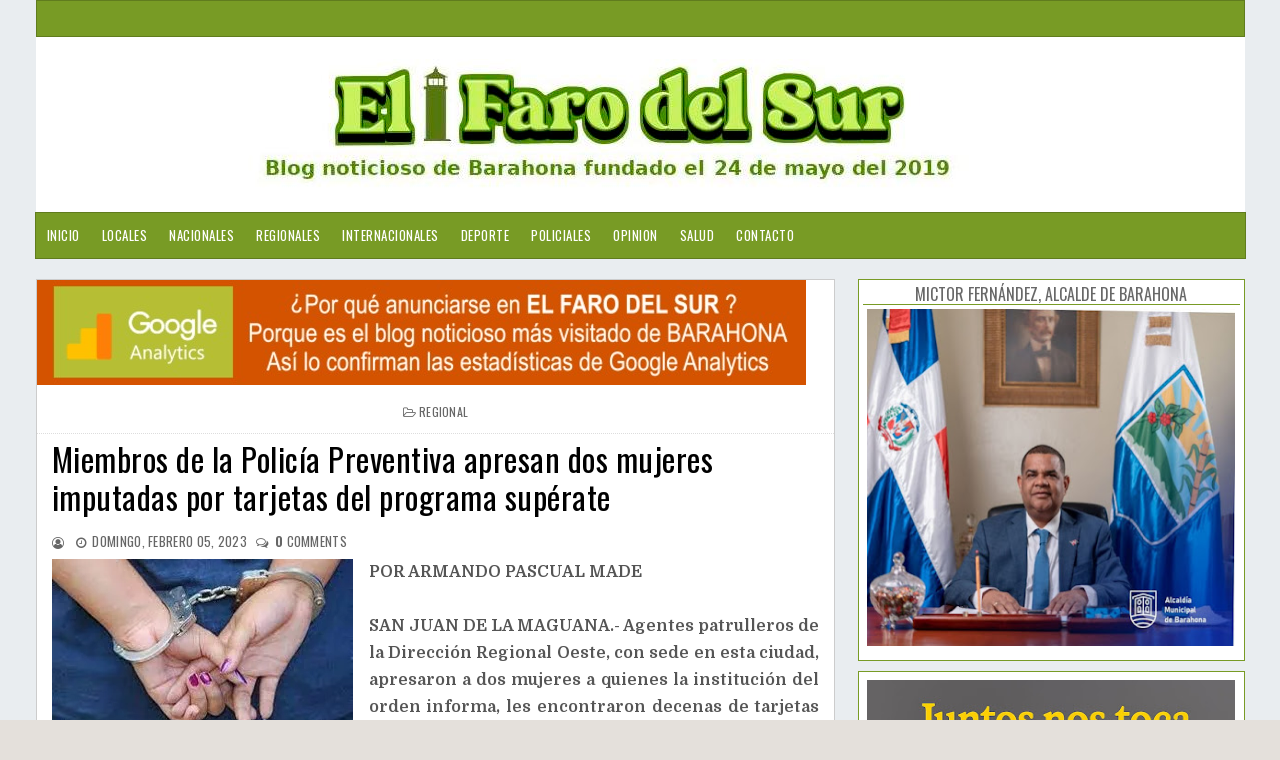

--- FILE ---
content_type: text/html; charset=UTF-8
request_url: https://www.elfarodelsur.com/2023/02/miembros-de-la-policia-preventiva.html
body_size: 19917
content:
<!DOCTYPE html>
<html class='v2' dir='ltr' xmlns='http://www.w3.org/1999/xhtml' xmlns:b='http://www.google.com/2005/gml/b' xmlns:data='http://www.google.com/2005/gml/data' xmlns:expr='http://www.google.com/2005/gml/expr'>
<head>
<link href='https://www.blogger.com/static/v1/widgets/4128112664-css_bundle_v2.css' rel='stylesheet' type='text/css'/>
<meta content='width=device-width, initial-scale=1, maximum-scale=1' name='viewport'/>
<link href='https://fonts.googleapis.com/css?family=Roboto' rel='stylesheet'/>
<script src='https://ajax.googleapis.com/ajax/libs/jquery/1.11.0/jquery.min.js' type='text/javascript'></script>
<link href='https://maxcdn.bootstrapcdn.com/font-awesome/4.7.0/css/font-awesome.min.css' rel='stylesheet'/>
<link href='https://fonts.googleapis.com/css?family=Frank+Ruhl+Libre:400,700|Oswald:400,700' rel='stylesheet'/>
<link href='https://fonts.googleapis.com/css?family=Domine:400,700' rel='stylesheet'/>
<meta content='text/html; charset=UTF-8' http-equiv='Content-Type'/>
<meta content='blogger' name='generator'/>
<link href='https://www.elfarodelsur.com/favicon.ico' rel='icon' type='image/x-icon'/>
<link href='https://www.elfarodelsur.com/2023/02/miembros-de-la-policia-preventiva.html' rel='canonical'/>
<link rel="alternate" type="application/atom+xml" title="El Faro del Sur - Atom" href="https://www.elfarodelsur.com/feeds/posts/default" />
<link rel="alternate" type="application/rss+xml" title="El Faro del Sur - RSS" href="https://www.elfarodelsur.com/feeds/posts/default?alt=rss" />
<link rel="service.post" type="application/atom+xml" title="El Faro del Sur - Atom" href="https://www.blogger.com/feeds/6190572444055651099/posts/default" />

<link rel="alternate" type="application/atom+xml" title="El Faro del Sur - Atom" href="https://www.elfarodelsur.com/feeds/1779503233888026560/comments/default" />
<!--Can't find substitution for tag [blog.ieCssRetrofitLinks]-->
<link href='https://blogger.googleusercontent.com/img/b/R29vZ2xl/AVvXsEikgVcwFdNRU_WFAtQ9ZnwANyYSfReNggDmlt8WGA-6zTYJxpLyClDrDHx20eCGMpwEYL1ZSSLDKN9Xfz9798_cEVgWIzd3D7pnOkEWGrd-4mGVPeEMBDrM3Ca3mLiNJosiETDVeuIHkkCbtPDXEIw9YIRgL6stCMMp4nxpWxgXuGXzc5ZXK6it9WjT7g/s1600/mujer-presa-con-esposas.jpg' rel='image_src'/>
<meta content='https://www.elfarodelsur.com/2023/02/miembros-de-la-policia-preventiva.html' property='og:url'/>
<meta content=' Miembros de la Policía Preventiva apresan dos mujeres imputadas por tarjetas del programa supérate' property='og:title'/>
<meta content='Blog noticioso de la provincia de Barahona y los municipios Cabral, Vicente Noble, Enriquillo, Polo, Paraíso,  Las Salinas, Fundación, La Ciénaga' property='og:description'/>
<meta content='https://blogger.googleusercontent.com/img/b/R29vZ2xl/AVvXsEikgVcwFdNRU_WFAtQ9ZnwANyYSfReNggDmlt8WGA-6zTYJxpLyClDrDHx20eCGMpwEYL1ZSSLDKN9Xfz9798_cEVgWIzd3D7pnOkEWGrd-4mGVPeEMBDrM3Ca3mLiNJosiETDVeuIHkkCbtPDXEIw9YIRgL6stCMMp4nxpWxgXuGXzc5ZXK6it9WjT7g/w1200-h630-p-k-no-nu/mujer-presa-con-esposas.jpg' property='og:image'/>
<title>
 Miembros de la Policía Preventiva apresan dos mujeres imputadas por tarjetas del programa supérate - El Faro del Sur
</title>
<!-- Description and Keywords (start) -->
<meta content='Barahona,Cabral,Vicente Noble,Villa Central, Pescadería,Fundación,Polo' name='keywords'/>
<!-- Description and Keywords (end) -->
<meta content=' Miembros de la Policía Preventiva apresan dos mujeres imputadas por tarjetas del programa supérate' property='og:title'/>
<meta content='https://www.elfarodelsur.com/2023/02/miembros-de-la-policia-preventiva.html' property='og:url'/>
<meta content='article' property='og:type'/>
<meta content='https://blogger.googleusercontent.com/img/b/R29vZ2xl/AVvXsEikgVcwFdNRU_WFAtQ9ZnwANyYSfReNggDmlt8WGA-6zTYJxpLyClDrDHx20eCGMpwEYL1ZSSLDKN9Xfz9798_cEVgWIzd3D7pnOkEWGrd-4mGVPeEMBDrM3Ca3mLiNJosiETDVeuIHkkCbtPDXEIw9YIRgL6stCMMp4nxpWxgXuGXzc5ZXK6it9WjT7g/s1600/mujer-presa-con-esposas.jpg' property='og:image'/>
<meta content='El Faro del Sur' property='og:site_name'/>
<meta content='https://www.elfarodelsur.com/' name='twitter:domain'/>
<meta content=' Miembros de la Policía Preventiva apresan dos mujeres imputadas por tarjetas del programa supérate' name='twitter:title'/>
<meta content='summary_large_image' name='twitter:card'/>
<meta content='https://blogger.googleusercontent.com/img/b/R29vZ2xl/AVvXsEikgVcwFdNRU_WFAtQ9ZnwANyYSfReNggDmlt8WGA-6zTYJxpLyClDrDHx20eCGMpwEYL1ZSSLDKN9Xfz9798_cEVgWIzd3D7pnOkEWGrd-4mGVPeEMBDrM3Ca3mLiNJosiETDVeuIHkkCbtPDXEIw9YIRgL6stCMMp4nxpWxgXuGXzc5ZXK6it9WjT7g/s1600/mujer-presa-con-esposas.jpg' name='twitter:image'/>
<meta content=' Miembros de la Policía Preventiva apresan dos mujeres imputadas por tarjetas del programa supérate' name='twitter:title'/>
<meta content='100000296704455' property='fb:admins'/>
<meta content='2154971497949243' property='fb:app_id'/>
<meta content='483545565718476' property='fb:pages'/>
<link href='https://www.elfarodelsur.com/' hreflang='x-default' rel='alternate'/>
<style id='page-skin-1' type='text/css'><!--
/*
-----------------------------------------------
Nombre:      El Faro del Sur
Director:    Ohelmis Sánchez
Url:         http://www.elfarodelsur.com//
----------------------------------------------- */
/* ######## Reset Css ######################### */
.section {
margin:0;
}
.widget {
margin:0;
}
ul, li, ol, p {
padding:0;
margin:0;
}
.navbar, .Attribution, h2.date-header, h4.date-header, .feed-links {
height:0 !important;
opacity:0;
display:none;
visibility:hidden;
}
img {
max-width:100%;
vertical:align:middle;
}
a {
text-decoration: none;
color: #000;
}
/* ######## Body Css ######################### */
body {
background: #e4e0db;
font-family: 'Open Sans', sans-serif;
}
span.widget-item-control {
display: none;
}
#puremag-outter {
background-image: url(https://blogger.googleusercontent.com/img/b/R29vZ2xl/AVvXsEi3SlKaK0JV44fBp7HWnPD9SIomyLm_kzoBT_osF4a-ruMPad2MXVOa9DepzJWCdqTermx2cPbedUJwkmI_Ku5hPay3xqYhuReXbOVIzVpEptohl5lLOzyq2rBAGqX8vyTeSUDkR-uuHXk/s1600/fondo1.png);
background-position: left top;
background-size: auto;
background-repeat: repeat;
background-attachment: fixed;
}
/* ######## Upper-Wrap Css ######################### */
#upper-wrap {
border: 1px solid rgba(0,0,0,.2);
overflow: hidden;
width: 1209px;
background: #789b25;
margin: 0 auto;
padding: 8px 5px;
box-sizing: border-box;
}
.upper-menu {
float: left;
display: inline-block;
}
.upper-menu ul li {
list-style-type:none;
display:inline-block;
}
.upper-menu ul {
margin:0px;
padding:0px;
}
.upper-menu ul li a {
letter-spacing: 0.5px;
font-weight: normal;
color: #fff;
text-transform: uppercase;
display: block;
text-align: left;
padding: 0 5px;
text-decoration: none;
font-size: 13px;
font-family: 'Oswald', sans-serif;
}
.upper-social {
float:right;
display:inline-block;
}
.upper-social ul li {
list-style-type:none;
display:inline-block;
}
.upper-social ul li a {
letter-spacing: 0.5px;
font-weight: normal;
color: #fff;
text-transform: uppercase;
display: block;
text-align: left;
padding: 0 5px;
text-decoration: none;
font-size: 13px;
font-family: 'Oswald', sans-serif;
}
/* ######## Main-Header Css ######################### */
#main-header {
text-align:center;
padding: 5px 0;
width: 1209px;
background:#fff;
margin: 0 auto;
overflow: hidden;
box-sizing: border-box;
}
.left-header {
display: inline-block;
padding: 15px 0px 0px 0px;
}
.left-header h1 {
font-size: 16px;
}
.Header .description {
margin-top: -5px;
font-weight: bold;
font-family: 'Frank Ruhl Libre',Arial,sans-serif;
color: #000000;
margin-left: 32px;
}
.right-header {
display: none;
float: right;
}
#main-header h1 {
font-family: 'Frank Ruhl Libre', serif;
margin-bottom: 10px;
font-size: 28px;
font-weight: bold;
color: #8c2828;
}
.item #main-header a {
color: #8c2828;
}
/* ######## Menu Css ######################### */
#menu {
color: #FFF;
text-align: left;
margin: 0 auto;
width: 1209px;
height: 45px;
background: #789B25;
border: 1px solid rgba(0,0,0,.2);
}
#menu ul,#menu li{margin:0 auto;padding:0 0;list-style:none}
#menu ul {
height: 45px;
display: inline-block;
}
#menu ul li > a {
}
#menu li{float:left;display:inline;position:relative;font:bold 0.9em Arial;}
#menu a {
letter-spacing: 0.5px;
font-weight: normal;
color: #fff;
text-transform: uppercase;
display: block;
text-align: left;
line-height: 45px;
padding: 0 11px;
text-decoration: none;
font-size: 13px;
font-family: 'Oswald', sans-serif;
}
#menu li a:hover{
background:#000000;
color: #fff;
-webkit-transition: all .1s ease-in-out;
-moz-transition: all .1s ease-in-out;
-ms-transition: all .1s ease-in-out;
-o-transition: all .1s ease-in-out;
transition: all .1s ease-in-out;
}
#menu input{display:none;margin:0 0;padding:0 0;width:80px;height:55px;opacity:0;cursor:pointer}
#menu label{font:bold 30px Arial;display:none;width:45px;height:55px;line-height:55px;text-align:center}
#menu label span{font-size:16px;position:absolute;left:35px}
#menu ul li ul{
height: auto;
background:#fff;
width: 180px;
left:0px;
position: absolute;
z-index: 99;
display:none;
}
#menu ul li ul li ul {
top:0px;
left:180px;
position: absolute;
z-index: 99;
visibility:hidden;
}
#menu ul.menus li{
display: block;
width: 100%;
font:normal 0.8em Arial;
text-transform: none;
text-shadow: none;
}
#menu ul.menus a{
color: #333333;
font-size: 13px;
font-family: 'Oswald', sans-serif;
line-height: 35px;
}
#menu ul > li:hover ul{
display:block;
}
#menu ul > li > ul > li:hover ul{
display:block;
visibility:visible;
}
#menu ul.menus a:hover{
background-color: #000000;
color: #fff;
-webkit-transition: all .1s ease-in-out;
-moz-transition: all .1s ease-in-out;
-ms-transition: all .1s ease-in-out;
-o-transition: all .1s ease-in-out;
transition: all .1s ease-in-out;
}
/* ######## Main-post Css ######################### */
#content-wrap {
width: 1209px;
margin: 20px auto;
box-sizing: border-box;
overflow: hidden;
}
.main-post {
width: 66%;
float:left;
background:#fff;
border: 1px solid rgba(0,0,0,.2);
}
.sidebar {
width: 32%;
float: right;
}
.post {
box-sizing: border-box;
padding: 15px 15px 15px;
border-bottom: 1px solid rgba(190,190,191);
background: #fff;
}
.block-image {
width: 45%;
margin-right: 3%;
float: left;
}
.thumb img {
width: 100%;
object-fit: cover;
height: 200px;
}
.thumb {
width:100%;
height: 212px;
}
.post-footer {
display: none;
}
.read-text {
display: inline-block;
}
.index .post-labels a {
display: inline-block;
color: #ffffff !important;
background: #789b25 !important;
padding: 3px 5px;
font: normal normal 12px Oswald;
line-height: 1;
margin: 0 5px 2px 0;
text-transform: uppercase;
letter-spacing: 0.5px;
}
h2.post-title.entry-title a {
color: #000000 !important;
line-height: 1.2;
font-family: 'Oswald', sans-serif;
text-transform: none;
font-weight: 300;
letter-spacing: 0.5px;
}
h2.post-title.entry-title {
margin: 7px 0 7px 0;
}
.comment-post {
display: inline-block;
}
.meta-post {
margin: 0 0 6px 0;
}
span.meta-date:before {
content: '\2022';
color: #666666
}
.comment-post:before {
content: '\2022';
color: #666666
}
.meta-post span,.meta-post a {
color: #666666 !important;
font: normal normal 13px Oswald;
text-transform: uppercase;
display: inline-block;
letter-spacing: 0.3px;
}
span.meta-date {
margin: 0 5px;
}
abbr.published {
text-decoration: none;
}
.post-summary p {
color: #555555;
font: normal normal 14px Domine,Arial,Helvetica,sans-serif;
line-height: 1.6;
text-align: justify;
margin-bottom: 10px;
}
.post-summary {
display:block;
padding-top: 0px;
margin-bottom:10px;
}
#blog-pager-newer-link:before {
content: "\f177";
font-size: 13px;
margin-right: 5px;
color: #C90000;
font-family: fontawesome;
}
#blog-pager-newer-link {
font-family: Domine,Arial,sans-serif;
font-size: 14px;
line-height: 1.6;
}
#blog-pager-newer-link a {
color: #8c2828;
}
/* ######## Social Sharing Widget  ######################### */
.share-box {
position: relative;
padding: 10px;
}
.share-title {
border-bottom: 2px solid #777;
color: #010101;
display: inline-block;
padding-bottom: 7px;
font-size: 15px;
font-weight: 500;
position: relative;
top: 2px;
}
.share-art {
float: right;
padding: 0;
padding-top: 0;
font-size: 13px;
font-weight: 400;
text-transform: capitalize;
}
.share-art a {
color: #fff;
padding: 3px 8px;
margin-left: 4px;
border-radius: 2px;
display: inline-block;
margin-right: 0;
background: #010101;
}
.share-art a span {
display: none;
}
.share-art a:hover{color:#fff}
.share-art .fac-art{background:#3b5998}
.share-art .fac-art:hover{background:rgba(49,77,145,0.7)}
.share-art .twi-art{background:#00acee}
.share-art .twi-art:hover{background:rgba(7,190,237,0.7)}
.share-art .goo-art{background:#db4a39}
.share-art .goo-art:hover{background:rgba(221,75,56,0.7)}
.share-art .pin-art{background:#CA2127}
.share-art .pin-art:hover{background:rgba(202,33,39,0.7)}
.share-art .lin-art{background:#0077B5}
.share-art .lin-art:hover{background:rgba(0,119,181,0.7)}
.share-art .wat-art{background:#25d266;display:none;}
.share-art .wat-art:hover{background:rgba(37, 210, 102, 0.73)}
@media only screen and (max-width: 768px) {
.share-art .wat-art{display:inline-block;}
}
/* ######## Side-bar Css ######################### */
.sidebar .widget {
background: #ffffff;
position: relative;
padding: 8px;
margin-bottom: 10px;
word-break: normal;
word-wrap: break-word;
overflow: hidden;
border: 1px solid rgba(120,155,37);
}
.sidebar h2 {
font: normal normal 16px Oswald,Arial,Helvetica,sans-serif;
line-height: 1;
color: #686868;
margin: -4px -4px 4px -4px;
padding: 2px 0;
text-transform: uppercase;
text-align: center;
border-bottom: 1px solid #789B25;
}
.sidebar .popular-posts ul li {
line-height:1.4;
margin: 0;
padding: 8px 0px 8px 0px;
border-bottom: 1px solid #eeeeee;
list-style-type:none;
}
.sidebar .popular-posts ul {
margin:0px;
padding:0px;
}
.sidebar .popular-posts ul li a {
text-transform: capitalize;
letter-spacing: 0.5px;
color: #313131;
line-height: 1.6;
font-size: 14px;
font-family: Domine,Arial,sans-serif;
}
.label-size a {
letter-spacing:0.5;
font-size: 14px;
font-family: Domine,Arial,sans-serif;
float:left;
display: inline-block;
color: #ffffff !important;
background: #888888 !important;
border: 0px solid #cccccc;
padding: 3px 5px;
margin: 0 10px 8px 0;
text-decoration: none;
line-height: 1;
-webkit-transition: .2s ease-in;
-moz-transition: .2s ease-in;
-o-transition: .2s ease-in;
transition: .2s ease-in;
text-shadow: none !important;
}
/* ######## Footer Css ######################### */
#multifooter-wrap {
box-shadow: 0 0 2px #fff;
position: relative;
margin: 0 auto;
padding: 3px 0;
background: #fff;
color: #fff;
word-wrap: break-word;
}
#multi-footer {
overflow:hidden;
width: 1103px;
margin: 0 auto;
}
.footer {
float: left;
width: 256px;
padding: 20px 19px 0 0;
margin: 0;
}
.footer:last-child {
padding-left:0px;
margin:0px;
}
.footer h2 {
letter-spacing:0.3px;
font: normal normal 16px Oswald,Arial,Helvetica,sans-serif;
line-height: 1;
margin: 0 0 15px;
padding: 0 0 15px;
color: #ffffff;
text-transform: uppercase;
border-bottom: 1px dotted #5A5656;
}
.footer .recent-post-title a {
color: #dbdbdb;
}
.footer .popular-posts ul li a {
text-transform: capitalize;
letter-spacing: 0.5px;
color: #dbdbdb;
line-height: 1.6;
font-size: 14px;
font-family: Domine,Arial,sans-serif;
}
.footer .recent-post-title li {
line-height: 25px;
}
.footer ul.recent-posts-container li {
border-bottom: 1px solid #353232;
line-height: 11.2px;
}
.footer .popular-posts ul li {
list-style-type:none;
border-bottom: 1px solid #353232;
line-height: 25px;
}
.footer .popular-posts ul {
margin:0px;
padding:0px;
}
.footer .widget p {
font-size: 14px;
font-family: Domine,Arial,sans-serif;
line-height: 1.6;
text-align: justify;
}
#BlogArchive1_ArchiveMenu {
width: 100%;
color: #555555;
border: 1px solid rgba(0,0,0,.2);
padding: 5px 0px;
font-family: Domine,Arial,sans-serif;
}
#credit-footer {
width: 100%;
box-shadow: 0 0 2px #000000;
background: #789B25;
margin: 0 auto;
border-top: 1px solid #3D3D3D;
text-align: center;
}
.copyright {
padding: 25px 0;
}
.copyright p,.copyright a {
color: #ECFFF1;
font: normal normal 13px Domine,Arial,Helvetica,sans-serif;
}
a.home-link {
display: none;
}
#blog-pager-older-link {
float: none;
font-family: Domine,Arial,sans-serif;
font-size: 14px;
line-height: 1.6;
}
#blog-pager-older-link a:after {
content: "\f178";
font-size: 13px;
margin-left: 5px;
color: #C90000;
font-family: fontawesome;
}
#blog-pager-older-link a {
color:#8c2828;
}
#blog-pager {
margin: 1em 0;
text-align: right;
overflow: hidden;
padding: 0 12px;
}
/* ######## Post Css ######################### */
.item .post-labels {
margin: -15px -15px 6px -15px !important;
padding: 10px 15px !important;
border-bottom: 1px dotted #ddd;
display: block;
text-align: center;
}
.item .post-labels a {
letter-spacing: 0.3px;
color: #666666;
font: normal normal 12px Oswald,Arial,Helvetica,sans-serif;
text-transform: uppercase;
}
.item .post-labels a:before {
content: "\f115";
font-family:fontawesome;
margin-right:3px;
}
.item h1.post-title.entry-title {
text-align: left;
}
.item h1.post-title.entry-title {
margin-bottom: 15px;
color: #000000 !important;
line-height: 1.2;
font-family: 'Oswald', sans-serif;
text-transform: none;
font-weight: 300;
letter-spacing: 0.5px;
}
.item .meta-post {
text-align: left;
}
.item span.meta-author:before {
content: "\f2be";
font-size: 12px;
font-family:fontawesome;
margin-right:3px;
}
.item span.meta-date:before {
content: "\f017";
font-size: 12px;
font-family:fontawesome;
margin-right:3px;
}
.item .comment-post:before {
content: "\f0e6";
font-size: 12px;
font-family:fontawesome;
margin-right:3px;
}
.item .post-body {
color: #555555;
line-height: 1.7;
font-family: Domine,Arial,sans-serif;
font-size: 14px;
}
.item a.home-link {
font-family: Domine,Arial,sans-serif;
font-size: 14px;
line-height: 1.6;
color: #8c2828;
display: -webkit-inline-box;
float: left;
}
.item a.home-link:before {
content: "\f177";
font-size: 13px;
margin-right: 5px;
color: #C90000;
font-family: fontawesome;
}
/* ######## Comment Css ######################### */
.comments .comments-content .comment:first-child {
overflow: hidden;
border: 1px solid #eaeaea;
margin: 12px 12px 20px 12px;
padding: 15px;
background: #f5f5f5;
}
.comments .comments-content .user {
font-style: normal;
display: -webkit-box;
font-weight: bold;
}
.comments .comments-content .user a {
font: normal normal 13px Domine, Arial, Helvetica, Sans-serif;
line-height: 1.6;
color: #555555;
font-weight: 700;
}
.comments .comments-content .comment:last-child {
border: 1px solid #eaeaea;
margin: 12px 12px 20px 12px;
padding: 15px;
background: #f5f5f5;
}
.comments .comments-content .comment:first-child {
border: 1px solid #eaeaea;
margin: 12px 12px 20px 12px;
padding: 15px;
background: #f5f5f5;
}
.comments .comments-content .icon.blog-author {
display: none;
margin: 0px;
}
.comments .comments-content .comment-content {
color: #161514;
font-family: Domine,Arial,sans-serif;
font-size: 14px;
line-height: 1.6;
text-align: justify;
}
.comments .comments-content .datetime a {
color: #C90000;
margin-left: 0;
font: normal normal 13px Domine, Arial, Helvetica, Sans-serif;
line-height: 1.6;
text-decoration: none;
outline: none;
}
.comments .comments-content .datetime {
margin:0px;
}
.comments .comment-block {
margin-left: 0px;
position: relative;
}
.comments .avatar-image-container {
float: left;
max-height: 36px;
margin-right: 10px;
overflow: hidden;
width: 36px;
}
span.blog-admin, span.pid-353262945 {
display: inline;
float: right;
}
.comments .comment .comment-actions a {
padding-right: 5px;
font: normal normal 14px Domine, Arial, Helvetica, Sans-serif;
line-height: 1.6;
font-style: italic;
color: #C90000;
text-decoration: none;
outline: none;
padding-top: 5px;
}
.comments .comment .comment-actions a:hover {
color:#000000;
text-decoration:none;
}
#comments h4 {
color: #444;
font: normal normal 13px Domine, Arial, Helvetica, Sans-serif;
line-height: 1.6;
padding: 0em 1em;
text-transform:uppercase;
text-decoration: none;
outline: none;
}
color: #444;
font: normal normal 13px Domine, Arial, Helvetica, Sans-serif;
line-height: 1.6;
text-decoration: none;
outline: none;
}
.comments .comments-content .comment-replies {
margin-left: 0px;
margin-top: 0em;
}
.comments .continue a {
bottom: 590px;
padding-left: 28px;
position: absolute;
font: normal normal 14px Domine, Arial, Helvetica, Sans-serif;
line-height: 1.6;
font-style: italic;
/* color: #444; */
color: #C90000;
display: inline-block;
font-size: 14px;
}
.comments .comments-content .comment {
border: 1px solid #eaeaea;
margin: 12px 12px 20px 12px;
padding: 15px;
background: #f5f5f5;
margin-bottom: 16px;
padding-bottom: 8px;
}
/* ######## Contact Form Widget By Sorabloggingtips.com ######################### */
.contact-form-name, .contact-form-email, .contact-form-email-message, .contact-form-widget {
max-width: none;
}
.contact-form-name, .contact-form-email, .contact-form-email-message {
background-color: #EBEBEB;
border: 1px solid #ccc;
}
.contact-form-widget .form {
}
.contact-form-button-submit {
max-width: none;
width: 100%;
height: 35px;
border:0;
background-image: none;
background-color: #8c2828 !important;
cursor: pointer;
font-style: normal;
font-weight: 400;
}
.contact-form-name:focus, .contact-form-email:focus, .contact-form-email-message:focus {
border: 0;
box-shadow: none;
}
.contact-form-name:hover, .contact-form-email:hover, .contact-form-email-message:hover {
border: 0;
}
.contact-form-button-submit:hover {
background-color: #303030;
background-image: none;
border: 0;
}
/* ######## 404-page Css ######################### */
body.error_page .feat-slider-wrap {
display:none;
}
body.error_page .sidebar {
display:none;
}
body.error_page .main-post {
width: 100%;
float: left;
}
.status-msg-wrap {
font-size: 100%;
margin: none;
position: static;
width: 100%;
}
.status-msg-border {
display:none
}
.status-msg-body {
padding: none;
position: static;
text-align: inherit;
width: 100%;
z-index: auto;
}
.status-msg-wrap a {
padding: none;
text-decoration: inherit;
}
.BB-404-box {
background:#FFFFFF;
width:98%;
margin:10px 0px;
padding:20px 10px;
border:1px solid #ddd;
-moz-border-radius:6px;
-webkit-border-radius:6px;
border-radius:6px;
box-shadow: 5px 5px 5px #cccccc;
}
/* ######## Static-page Css ######################### */
.static_page .meta-post {
display: none;
}
.static_page h1.post-title.entry-title {
margin-bottom: 10px;
text-transform: uppercase;
font: normal normal 28px 'Playfair Display',Arial,Helvetica,sans-serif;
color: #000000 !important;
line-height: 1.2;
letter-spacing: 0.5px;
}
.static_page .post-body {
color: #555555;
line-height: 1.7;
font-family: Domine,Arial,sans-serif;
font-size: 15px;
}
/* ######## Author Widget By Sorabloggingtips.com ######################### */
.sora-author-box {
border: 1px solid #f2f2f2;
background: #f8f8f8;
overflow: hidden;
padding: 10px;
margin: 10px 0;
}
.sora-author-box img {
float: left;
margin-right: 10px;
border-radius: 50%;
}
.sora-author-box p {
padding: 10px;
}
.sora-author-box b {
font-size: 20px;
}

--></style>
<style id='template-skin-1' type='text/css'><!--
body#layout #upper-wrap {
width:900px;
}
body#layout .upper-menu {
width:50%;
}
body#layout .upper-social {
width:50%;
}
body#layout {
width:900px;
}
body#layout #main-header {
width:900px;
}
body#layout .right-header {
width: 450px;
margin:0px;
padding:0px;
}
body#layout .left-header {
width: 100%;
margin:0px;
padding:0px;
}
body#layout .wrapper {
width: 900px;
margin:0px;
padding:0px;
}
body#layout #header-wrap {
width: 900px;
padding: 0px;
margin: 0;
}
body#layout .header-logo {
width: 450px;
display: inline-block;
float: left;
}
body#layout .header-ads {
width: 450px;
display: inline-block;
float: left;
}
body#layout #content-wrap {
width: 900px;
margin: 0;
padding: 0px;
overflow: hidden;
}
body#layout .main-post {
width:450px;
margin:0px;
float:left;
}
body#layout .sidebar {
width: 450px;
float: right;
margin:0px;
padding:0px;
}
body#layout .navbar {
display:block;
}
body#layout #lower-footer {
width:900px;
overflow:hidden;
padding:0px;
margin:0px;
}
body#layout div.section {
background-color: #f8f8f8;
border: 1px solid #ccc;
font-family: Roboto, sans-serif;
margin: 0 4px 8px 4px;
overflow: visible;
padding: 15px;
position: relative;
}
body#layout div.layout-title {
font-size: 16px;
color: black;
font-family: monospace;
}
body#layout .add_widget {
border: 4px double black;
padding: 16px;
position: relative;
text-align: left;
background:pink;
}
body#layout .section h4 {
font-size: 19px;
line-height: 24px;
margin: 2px 24px 8px 24px;
text-align: center;
font-family: monospace;
color:red;
}
body#layout div.layout-widget-description {
color: rgba(0,0,0,0.52);
font-size: 14px;
display: none;
visibility: hidden;
}
body#layout .draggable-widget .widget-wrap2 {
background: #9E9E9E url(/img/widgets/draggable.png) no-repeat 4px 50%;
cursor: move;
}
body#layout #footer-wrap {
width:800px;
overflow:hidden;
}
body#layout .footer {
width:225px;
margin:0px;
padding:0px;
float:left;
}
body#layout #menu {
display: none;
}
body#layout .social {
display: none;
}
body#layout #combo-post .ext-post:last-child {
margin-right:0px;
}
@media screen and (max-width: 800px){
#upper-wrap {
width:100%;
}
p.description {
font-size: 15px;
}
.Header h1 {
font-size:30px;
}
#body-wrapper {
box-sizing: border-box;
width: 90%;
margin: 0 auto;
}
.wrapper {
width: 100%;
}
.header-logo {
float:none;
display: block;
text-align: center;
}
.search-bar {
display:none;
}
#content-wrap {
width:100%;
}
.post {
width: 100%;
margin-right: 12px;
}
.post-summary p {
font-size: 13px;
}
h2.post-title.entry-title a, h1.post-title.entry-title {
font-size: 22px;
}
.meta-post a, .meta-post p {
font-size:13px;
}
.label p, .label a {
font-size:13px;
}
.comment-post a {
font-size:13px;
}
#blog-pager-older-link a {
font-size: 13px;
color: #C90000;
}
.sidebar .tt a {
font-size:13px;
}
.footer .tt a {
font-size:13px;
}
.sample-text p {
font-size:13px;
}
.label-size a {
font-size:13px;
}
.text-widget p {
font-size:13px;
}
#copyright a {
font-size:13px;
}
#copyright p {
font-size:13px;
}
.popular-posts ul li a {
font-size:13px;
}
a.read-more {
font-size:13px;
}
.post-body {
font-size: 13px;
text-align: justify;
}
.main-post {
width:100%;
}
.sidebar {
padding: 0px;
width: 100%;
}
#lower-footer {
width: 100%;
}
.footer {
width: 100%;
}
#menu ul.menus a {
color: #161514;
line-height: 35px;
}
#menu ul.menus li {
text-align:left;
display: block;
width: 100%;
font: normal 0.8em Arial;
text-transform: none;
text-shadow: none;
}
#menu{position:relative}
#menu ul{background:#fff;position:absolute;top:100%;right:0;left:0;z-index:3;height:auto;display:none}
#menu ul li ul, #menu ul li ul li ul{width:100%;position:static;padding-left:20px}
#menu li{text-align:left;display:block;float:none;width:auto; font:normal 0.8em Arial;}
#menu input, #menu label {
width: 100%;
position: absolute;
top: 0;
color: #111;
background: #f5f5f5;
left: 0px;
display: block;
}
#menu ul li:hover li ul {
display:none;
}
#menu input{z-index:4}
#menu input:checked + label{color:black;}
#menu input:checked ~ ul{display:block}
#menu {
color: #FFF;
text-align: center;
margin: 0 auto;
width: 100%;
height: 55px;
border-top: 1px solid #eaeaea;
border-bottom: 1px solid #eaeaea;
}
#menu a {
letter-spacing: 0.2px;
color: #161514;
}
#menu ul li ul {
background:#fff;
}
}
@media screen and (max-width: 500px){
#upper-wrap {
width:100%;
text-align: center;
}
.upper-menu {
float:none;
margin-bottom: 8px;
display: inline-block;
}
.upper-social {
float:none;
display: inline-block;
}
.recent-post-title a,.popular-posts ul li a {
font-size:12px;
}
.footer h2 {
font-size:14px;
padding-left: 12px;
letter-spacing: 0.2px;
}
.footer .widget p {
font-size:14px;
}
.footer .popular-posts ul li,.footer ul.recent-posts-container li {
padding-left: 12px;
}
.left-header {
display: block;
float: none;
text-align: center;
}
.right-header {
display: block;
float: none;
text-align: center;
}
#multi-footer {
width:100%;
}
.block-image {
width:100%;
max-width: none;
float:none;
}
span.post-labels {
display: block;
text-align: center;
margin: 5px 0;
}
.meta-post a, .meta-post p {
font-size: 12px;
}
h2.post-title.entry-title a, h1.post-title.entry-title {
font-size: 20px;
line-height: 24px;
}
.post-summary p {
text-align: justify;
font-size: 12px;
line-height: 1.5;
}
.label p, .comment-post span  {
font-size: 12px;
}
.label a, .comment-post a {
font-size:12px;
}
.mix {
display:block;
padding: 0px 10px;
}
h2.post-title.entry-title {
text-align:center;
margin-bottom: 10px;
line-height: 22px;
}
#blog-pager-older-link a {
font-size: 12px;
}
.post-body {
font-size: 12px;
}
.sidebar .tt a {
font-size:12px;
}
.footer .tt a {
font-size:12px;
}
.sample-text p {
font-size:12px;
}
.label-size a {
font-size:12px;
}
.text-widget p {
font-size:12px;
}
#copyright a {
font-size:12px;
}
#copyright p {
font-size:12px;
}
.popular-posts ul li a {
font-size:12px;
}
.mixx {
text-align: center;
}
.read-text {
text-align: center;
display: block;
}
.meta-post {
display:none;
padding: 3px 0px;
}
p.description {
font-size: 13px;
}
.Header h1 {
font-size:25px;
}
}
@media screen and (max-width: 1024px){
#upper-wrap {
width:100%;
}
#puremag-outter {
width:90%;
margin: 0 auto;
box-sizing: border-box;
}
#main-header {
width:100%;
}
#menu {
width:100%;
}
.main-post,.sidebar {
width: 100%;
}
.sidebar h2 {
text-align: left;
padding: 10px 15px;
}
.footer .widget p {
padding: 0 15px;
}
.left-header {
display: block;
float: none;
text-align: center;
}
.right-header {
display: block;
float: none;
text-align: center;
}
#content-wrap {
width:100%;
}
#multifooter-wrap {
width: 100%;
}
#multi-footer {
width:100%;
}
.footer {
width: 100%;
}
.footer ul.recent-posts-container li,.footer .popular-posts ul li  {
padding-left: 15px;
}
.footer h2 {
padding-left: 15px;
}
.cloud-label-widget-content {
padding-left: 15px;
}
}
--></style>
<style>
/*-------Typography and ShortCodes-------*/
.firstcharacter{float:left;color:#27ae60;font-size:75px;line-height:60px;padding-top:4px;padding-right:8px;padding-left:3px}.post-body h1,.post-body h2,.post-body h3,.post-body h4,.post-body h5,.post-body h6{margin-bottom:15px;color:#2c3e50}blockquote{font-style:italic;color:#888;border-left:5px solid #27ae60;margin-left:0;padding:10px 15px}blockquote:before{content:'\f10d';display:inline-block;font-family:FontAwesome;font-style:normal;font-weight:400;line-height:1;-webkit-font-smoothing:antialiased;-moz-osx-font-smoothing:grayscale;margin-right:10px;color:#888}blockquote:after{content:'\f10e';display:inline-block;font-family:FontAwesome;font-style:normal;font-weight:400;line-height:1;-webkit-font-smoothing:antialiased;-moz-osx-font-smoothing:grayscale;margin-left:10px;color:#888}.button{background-color:#2c3e50;float:left;padding:5px 12px;margin:5px;color:#fff;text-align:center;border:0;cursor:pointer;border-radius:3px;display:block;text-decoration:none;font-weight:400;transition:all .3s ease-out !important;-webkit-transition:all .3s ease-out !important}a.button{color:#fff}.button:hover{background-color:#27ae60;color:#fff}.button.small{font-size:12px;padding:5px 12px}.button.medium{font-size:16px;padding:6px 15px}.button.large{font-size:18px;padding:8px 18px}.small-button{width:100%;overflow:hidden;clear:both}.medium-button{width:100%;overflow:hidden;clear:both}.large-button{width:100%;overflow:hidden;clear:both}.demo:before{content:"\f06e";margin-right:5px;display:inline-block;font-family:FontAwesome;font-style:normal;font-weight:400;line-height:normal;-webkit-font-smoothing:antialiased;-moz-osx-font-smoothing:grayscale}.download:before{content:"\f019";margin-right:5px;display:inline-block;font-family:FontAwesome;font-style:normal;font-weight:400;line-height:normal;-webkit-font-smoothing:antialiased;-moz-osx-font-smoothing:grayscale}.buy:before{content:"\f09d";margin-right:5px;display:inline-block;font-family:FontAwesome;font-style:normal;font-weight:400;line-height:normal;-webkit-font-smoothing:antialiased;-moz-osx-font-smoothing:grayscale}.visit:before{content:"\f14c";margin-right:5px;display:inline-block;font-family:FontAwesome;font-style:normal;font-weight:400;line-height:normal;-webkit-font-smoothing:antialiased;-moz-osx-font-smoothing:grayscale}.widget .post-body ul,.widget .post-body ol{line-height:1.5;font-weight:400}.widget .post-body li{margin:5px 0;padding:0;line-height:1.5}.post-body ul li:before{content:"\f105";margin-right:5px;font-family:fontawesome}pre{font-family:Monaco, "Andale Mono", "Courier New", Courier, monospace;background-color:#2c3e50;background-image:-webkit-linear-gradient(rgba(0, 0, 0, 0.05) 50%, transparent 50%, transparent);background-image:-moz-linear-gradient(rgba(0, 0, 0, 0.05) 50%, transparent 50%, transparent);background-image:-ms-linear-gradient(rgba(0, 0, 0, 0.05) 50%, transparent 50%, transparent);background-image:-o-linear-gradient(rgba(0, 0, 0, 0.05) 50%, transparent 50%, transparent);background-image:linear-gradient(rgba(0, 0, 0, 0.05) 50%, transparent 50%, transparent);-webkit-background-size:100% 50px;-moz-background-size:100% 50px;background-size:100% 50px;line-height:25px;color:#f1f1f1;position:relative;padding:0 7px;margin:15px 0 10px;overflow:hidden;word-wrap:normal;white-space:pre;position:relative}pre:before{content:'Code';display:block;background:#F7F7F7;margin-left:-7px;margin-right:-7px;color:#2c3e50;padding-left:7px;font-weight:400;font-size:14px}pre code,pre .line-number{display:block}pre .line-number a{color:#27ae60;opacity:0.6}pre .line-number span{display:block;float:left;clear:both;width:20px;text-align:center;margin-left:-7px;margin-right:7px}pre .line-number span:nth-child(odd){background-color:rgba(0, 0, 0, 0.11)}pre .line-number span:nth-child(even){background-color:rgba(255, 255, 255, 0.05)}pre .cl{display:block;clear:both}#contact{background-color:#fff;margin:30px 0 !important}#contact .contact-form-widget{max-width:100% !important}#contact .contact-form-name,#contact .contact-form-email,#contact .contact-form-email-message{background-color:#FFF;border:1px solid #eee;border-radius:3px;padding:10px;margin-bottom:10px !important;max-width:100% !important}#contact .contact-form-name{width:47.7%;height:50px}#contact .contact-form-email{width:49.7%;height:50px}#contact .contact-form-email-message{height:150px}#contact .contact-form-button-submit{max-width:100%;width:100%;z-index:0;margin:4px 0 0;padding:10px !important;text-align:center;cursor:pointer;background:#27ae60;border:0;height:auto;-webkit-border-radius:2px;-moz-border-radius:2px;-ms-border-radius:2px;-o-border-radius:2px;border-radius:2px;text-transform:uppercase;-webkit-transition:all .2s ease-out;-moz-transition:all .2s ease-out;-o-transition:all .2s ease-out;-ms-transition:all .2s ease-out;transition:all .2s ease-out;color:#FFF}#contact .contact-form-button-submit:hover{background:#2c3e50}#contact .contact-form-email:focus,#contact .contact-form-name:focus,#contact .contact-form-email-message:focus{box-shadow:none !important}.alert-message{position:relative;display:block;background-color:#FAFAFA;padding:20px;margin:20px 0;-webkit-border-radius:2px;-moz-border-radius:2px;border-radius:2px;color:#2f3239;border:1px solid}.alert-message p{margin:0 !important;padding:0;line-height:22px;font-size:13px;color:#2f3239}.alert-message span{font-size:14px !important}.alert-message i{font-size:16px;line-height:20px}.alert-message.success{background-color:#f1f9f7;border-color:#e0f1e9;color:#1d9d74}.alert-message.success a,.alert-message.success span{color:#1d9d74}.alert-message.alert{background-color:#DAEFFF;border-color:#8ED2FF;color:#378FFF}.alert-message.alert a,.alert-message.alert span{color:#378FFF}.alert-message.warning{background-color:#fcf8e3;border-color:#faebcc;color:#8a6d3b}.alert-message.warning a,.alert-message.warning span{color:#8a6d3b}.alert-message.error{background-color:#FFD7D2;border-color:#FF9494;color:#F55D5D}.alert-message.error a,.alert-message.error span{color:#F55D5D}.fa-check-circle:before{content:"\f058"}.fa-info-circle:before{content:"\f05a"}.fa-exclamation-triangle:before{content:"\f071"}.fa-exclamation-circle:before{content:"\f06a"}.post-table table{border-collapse:collapse;width:100%}.post-table th{background-color:#eee;font-weight:bold}.post-table th,.post-table td{border:0.125em solid #333;line-height:1.5;padding:0.75em;text-align:left}@media (max-width: 30em){.post-table thead tr{position:absolute;top:-9999em;left:-9999em}.post-table tr{border:0.125em solid #333;border-bottom:0}.post-table tr + tr{margin-top:1.5em}.post-table tr,.post-table td{display:block}.post-table td{border:none;border-bottom:0.125em solid #333;padding-left:50%}.post-table td:before{content:attr(data-label);display:inline-block;font-weight:bold;line-height:1.5;margin-left:-100%;width:100%}}@media (max-width: 20em){.post-table td{padding-left:0.75em}.post-table td:before{display:block;margin-bottom:0.75em;margin-left:0}}
.FollowByEmail {
    clear: both;
}
.widget .post-body ol {
    padding: 0 0 0 15px;
}
.post-body ul li {
    list-style: none;
}
</style>
<link href='https://www.blogger.com/dyn-css/authorization.css?targetBlogID=6190572444055651099&amp;zx=5985be90-7b3b-43d2-96c6-34897452ab4d' media='none' onload='if(media!=&#39;all&#39;)media=&#39;all&#39;' rel='stylesheet'/><noscript><link href='https://www.blogger.com/dyn-css/authorization.css?targetBlogID=6190572444055651099&amp;zx=5985be90-7b3b-43d2-96c6-34897452ab4d' rel='stylesheet'/></noscript>
<meta name='google-adsense-platform-account' content='ca-host-pub-1556223355139109'/>
<meta name='google-adsense-platform-domain' content='blogspot.com'/>

</head>
<body class='item'>
<div class='navbar section' id='navbar'><div class='widget Navbar' data-version='1' id='Navbar1'><script type="text/javascript">
    function setAttributeOnload(object, attribute, val) {
      if(window.addEventListener) {
        window.addEventListener('load',
          function(){ object[attribute] = val; }, false);
      } else {
        window.attachEvent('onload', function(){ object[attribute] = val; });
      }
    }
  </script>
<div id="navbar-iframe-container"></div>
<script type="text/javascript" src="https://apis.google.com/js/platform.js"></script>
<script type="text/javascript">
      gapi.load("gapi.iframes:gapi.iframes.style.bubble", function() {
        if (gapi.iframes && gapi.iframes.getContext) {
          gapi.iframes.getContext().openChild({
              url: 'https://www.blogger.com/navbar/6190572444055651099?po\x3d1779503233888026560\x26origin\x3dhttps://www.elfarodelsur.com',
              where: document.getElementById("navbar-iframe-container"),
              id: "navbar-iframe"
          });
        }
      });
    </script><script type="text/javascript">
(function() {
var script = document.createElement('script');
script.type = 'text/javascript';
script.src = '//pagead2.googlesyndication.com/pagead/js/google_top_exp.js';
var head = document.getElementsByTagName('head')[0];
if (head) {
head.appendChild(script);
}})();
</script>
</div></div>
<div id='puremag-outter'>
<div id='upper-wrap'>
<div class='upper-menu'>
<div class='main no-items section' id='upper-menu'></div>
</div>
<div class='upper-social'>
<div class='main section' id='upper-social'><div class='widget HTML' data-version='1' id='HTML8'>
<div class='widget-content'>
<div class="social">
<ul class="icon">  <font color="white"></font> 

<li><a class="" href="" target="_blank" rel="noopener noreferrer" title=""><i class=""></i></a></li>

</ul>
</div>
</div>
<div class='clear'></div>
</div></div>
</div>
</div>
<div style='clear:both'></div>
<div id='main-header'>
<div class='left-header'>
<div class='main section' id='Left-Header'><div class='widget Image' data-version='1' id='Image1'>
<div class='widget-content'>
<a href='https://www.elfarodelsur.com/'>
<img alt='' height='144' id='Image1_img' src='https://blogger.googleusercontent.com/img/a/AVvXsEjJ7dfUf2gqDo0SlTdk-ow2dac8JVn4PN7b9M-CjUKI4B7jJktITnrrn6XMK82JZiQUVNMg5WFljZqdlCf-PyuCurGATvVLlAbxcjkJIj3eKUxdrcs4q0_zZtIqjx8pLfqd-trivslL06LWIdiv3SKW0bknFUBCohlykNJH_Ik2cW7FaCstNgewLZ0oH6U=s978' width='978'/>
</a>
<br/>
</div>
<div class='clear'></div>
</div></div>
</div>
<div class='right-header'>
<div class='main section' id='Right-Header'><div class='widget HTML' data-version='1' id='HTML1'>
<h2 class='title'>BUSCAR EN NUESTRA PAGINA</h2>
<div class='widget-content'>
<img alt="Header Ads" src="https://blogger.googleusercontent.com/img/b/R29vZ2xl/AVvXsEitaEGqiFMBd3wR0uNWRmxJzq6drDBDkT_BZls0UEEWhvWlrqdH7i4pETgIlo2_hlcrMaz2KPUYJp9ZI794WD2DdWxWXlBLPf5xVQXigvBMUL0J5M0W8gdRSQhTlL8F_ONlbyT37u58PO6m/s1600-r/ad728.jpg" />
</div>
<div class='clear'></div>
</div></div>
</div>
</div>
<div style='clear:both'></div>
<nav id='menu'>
<input type='checkbox'/>
<label>&#8801;<span></span></label>
<ul>
<li><a href='/'>Inicio</a></li>
<li><a href='/search/label/local?max-results=50'>Locales<font size='1'></font></a>
</li>
<li><a href='/search/label/nacional?max-results=50'>Nacionales</a></li>
<li><a href='/search/label/regional?max-results=50'>Regionales</a></li>
<li><a href='/search/label/internacional?max-results=50'>Internacionales</a></li>
<li><a href='/search/label/deporte?max-results=50'>Deporte</a></li>
<li><a href='/search/label/policiales?max-results=50'>Policiales</a></li>
<li><a href='/search/label/opinion?max-results=50'>Opinion</a></li>
<li><a href='https://www.elfarodelsur.com/search/label/salud?max-results=50'>Salud</a></li>
<li><a href='https://www.elfarodelsur.com/search/label/contacto'>Contacto</a></li>
</ul>
</nav>
<div style='clear:both'></div>
<div id='content-wrap'>
<div class='main-post'>
<div class='main section' id='Main'><div class='widget Image' data-version='1' id='Image2'>
<div class='widget-content'>
<img alt='' height='105' id='Image2_img' src='https://blogger.googleusercontent.com/img/a/AVvXsEg2o1P17HNwK38hOJSZfpAeC1FK_wf9F0jZ2cGbPZ1QDZjoCJf53bV817osHiTryv7nWKP3MHb_WhXGZtnOnGEraW3RASucr38MDsPOvOPNxi1aJt3MYESnTVBIe80WtaiEOYXlYJkSKlB2V5XnhIjNlRkzRRgZCrSbT96fkaLTB5jQnPusy0REswVaibc=s769' width='769'/>
<br/>
</div>
<div class='clear'></div>
</div><div class='widget Blog' data-version='1' id='Blog1'>
<div class='blog-posts hfeed'>

          <div class="date-outer">
        
<h2 class='date-header'><span>domingo, 5 de febrero de 2023</span></h2>

          <div class="date-posts">
        
<div class='post-outer'>
<div class='post hentry uncustomized-post-template'>
<meta content='https://blogger.googleusercontent.com/img/b/R29vZ2xl/AVvXsEikgVcwFdNRU_WFAtQ9ZnwANyYSfReNggDmlt8WGA-6zTYJxpLyClDrDHx20eCGMpwEYL1ZSSLDKN9Xfz9798_cEVgWIzd3D7pnOkEWGrd-4mGVPeEMBDrM3Ca3mLiNJosiETDVeuIHkkCbtPDXEIw9YIRgL6stCMMp4nxpWxgXuGXzc5ZXK6it9WjT7g/s1600/mujer-presa-con-esposas.jpg' itemprop='image_url'/>
<meta content='6190572444055651099' itemprop='blogId'/>
<meta content='1779503233888026560' itemprop='postId'/>
<a name='1779503233888026560'></a>
<span class='post-labels'>
<a href='https://www.elfarodelsur.com/search/label/regional?max-results=5' rel='tag nofollow'>regional</a>
</span>
<h1 class='post-title entry-title' itemprop='name'>
 Miembros de la Policía Preventiva apresan dos mujeres imputadas por tarjetas del programa supérate
</h1>
<div class='meta-post'>
<span class='meta-author'>
</span>
<span class='meta-date'>
<meta content='https://www.elfarodelsur.com/2023/02/miembros-de-la-policia-preventiva.html' itemprop='url'/>
<a class='timestamp-link' href='https://www.elfarodelsur.com/2023/02/miembros-de-la-policia-preventiva.html' rel='bookmark' title='permanent link'><abbr class='published' itemprop='datePublished' title='2023-02-05T10:07:00-04:00'>domingo, febrero 05, 2023</abbr></a>
</span>
<div class='comment-post'>
<a class='comments-link' href='https://www.elfarodelsur.com/2023/02/miembros-de-la-policia-preventiva.html#comment-form'><span><b>0</b>
</span> comments</a>
</div>
</div>
<div class='post-header'>
<div class='post-header-line-1'></div>
</div>
<div class='post-body entry-content' id='post-body-1779503233888026560' itemprop='articleBody'>
<meta content='POR ARMANDO PASCUAL MADE SAN JUAN DE LA MAGUANA.- Agentes patrulleros de la Dirección Regional Oeste, con sede en esta ciudad, apresaron a d...' name='twitter:description'/>
<div style="text-align: justify;"><b><span style="font-size: medium;"><div class="separator" style="clear: both; text-align: center;"><a href="https://blogger.googleusercontent.com/img/b/R29vZ2xl/AVvXsEikgVcwFdNRU_WFAtQ9ZnwANyYSfReNggDmlt8WGA-6zTYJxpLyClDrDHx20eCGMpwEYL1ZSSLDKN9Xfz9798_cEVgWIzd3D7pnOkEWGrd-4mGVPeEMBDrM3Ca3mLiNJosiETDVeuIHkkCbtPDXEIw9YIRgL6stCMMp4nxpWxgXuGXzc5ZXK6it9WjT7g/s301/mujer-presa-con-esposas.jpg" imageanchor="1" style="clear: left; float: left; margin-bottom: 1em; margin-right: 1em;"><img border="0" data-original-height="168" data-original-width="301" height="168" loading="lazy" src="https://blogger.googleusercontent.com/img/b/R29vZ2xl/AVvXsEikgVcwFdNRU_WFAtQ9ZnwANyYSfReNggDmlt8WGA-6zTYJxpLyClDrDHx20eCGMpwEYL1ZSSLDKN9Xfz9798_cEVgWIzd3D7pnOkEWGrd-4mGVPeEMBDrM3Ca3mLiNJosiETDVeuIHkkCbtPDXEIw9YIRgL6stCMMp4nxpWxgXuGXzc5ZXK6it9WjT7g/s1600-rw/mujer-presa-con-esposas.jpg" width="301" /></a></div>POR ARMANDO PASCUAL MADE</span></b></div><div style="text-align: justify;"><b><span style="font-size: medium;"><br /></span></b></div><div style="text-align: justify;"><b><span style="font-size: medium;">SAN JUAN DE LA MAGUANA.- Agentes patrulleros de la Dirección Regional Oeste, con sede en esta ciudad, apresaron a dos mujeres a quienes la institución del orden informa, les encontraron decenas de tarjetas de plástico en blanco, con el presunto propósito de clonar tarjetas de planes sociales del gobierno.</span></b></div><div style="text-align: justify;"><b><span style="font-size: medium;"><br /></span></b></div><div style="text-align: justify;"><b><span style="font-size: medium;">Las apresadas fueron identificadas como Nachel Matos Sánchez y Sandra Méndez Encarnación, a quienes según miembros policiales se les ocupó en el interior del cajón de la passola marca Yamaha, modelo AXI, color Gris, 48 tarjetas en plástico PVC en Blanco.</span></b></div><div style="text-align: justify;"><b><span style="font-size: medium;"><br /></span></b></div><div style="text-align: justify;"><b><span style="font-size: medium;">También, la institución del orden informó que unas tarjetas de los programas de la Administradora de Subsidios Sociales (ADESS), las cuales se presume serían utilizadas para clonar las originales y cometer el fraude electrónico-financiero, en franca violación a la Ley 53-07, en perjuicio del Estado Dominicano.</span></b></div><div style="text-align: justify;"><b><span style="font-size: medium;"><br /></span></b></div><div style="text-align: justify;"><b><span style="font-size: medium;">Asimismo, también se le ocupó un teléfono-celular (flota), marca Alcatel, de color negro, momento que transitaban por la calle Sánchez del sector Guachupita de esta ciudad.</span></b></div><div style="text-align: justify;"><b><span style="font-size: medium;"><br /></span></b></div><div style="text-align: justify;"><b><span style="font-size: medium;">Las mujeres apresadas por la Policía Nacional serán puestas a disposición de la justicia, para los fines correspondientes.</span></b></div>
<div style='clear: both;'></div>
</div>
<div class='post-footer'>
<div class='post-footer-line post-footer-line-1'>
<span class='post-author vcard'>
</span>
<span class='post-timestamp'>
a la/s
<meta content='https://www.elfarodelsur.com/2023/02/miembros-de-la-policia-preventiva.html' itemprop='url'/>
<a class='timestamp-link' href='https://www.elfarodelsur.com/2023/02/miembros-de-la-policia-preventiva.html' rel='bookmark' title='permanent link'><abbr class='published' itemprop='datePublished' title='2023-02-05T10:07:00-04:00'>domingo, febrero 05, 2023</abbr></a>
</span>
<span class='reaction-buttons'>
</span>
<span class='post-comment-link'>
</span>
<span class='post-backlinks post-comment-link'>
</span>
<span class='post-icons'>
</span>
<div class='post-share-buttons goog-inline-block'>
</div>
</div>
<div class='post-footer-line post-footer-line-2'>
<span class='post-labels'>
</span>
</div>
<div class='post-footer-line post-footer-line-3'>
<span class='post-location'>
</span>
</div>
</div>
<div class='share-box'>
<h8 class='share-title'>Compartir esta noticia:</h8>
<div class='share-art'>
<a class='fac-art' href='http://www.facebook.com/sharer.php?u=https://www.elfarodelsur.com/2023/02/miembros-de-la-policia-preventiva.html&title= Miembros de la Policía Preventiva apresan dos mujeres imputadas por tarjetas del programa supérate' onclick='window.open(this.href, &#39;windowName&#39;, &#39;width=600, height=400, left=24, top=24, scrollbars, resizable&#39;); return false;' rel='nofollow' target='_blank'><i class='fa fa-facebook'></i><span class='resp_del'> Facebook</span></a>
<a class='twi-art' href='http://twitter.com/share?url=https://www.elfarodelsur.com/2023/02/miembros-de-la-policia-preventiva.html&title= Miembros de la Policía Preventiva apresan dos mujeres imputadas por tarjetas del programa supérate' onclick='window.open(this.href, &#39;windowName&#39;, &#39;width=600, height=400, left=24, top=24, scrollbars, resizable&#39;); return false;' rel='nofollow' target='_blank'><i class='fa fa-twitter'></i><span class='resp_del2'> Twitter</span></a>
<a class='goo-art' href='https://plus.google.com/share?url=https://www.elfarodelsur.com/2023/02/miembros-de-la-policia-preventiva.html&title= Miembros de la Policía Preventiva apresan dos mujeres imputadas por tarjetas del programa supérate' onclick='window.open(this.href, &#39;windowName&#39;, &#39;width=600, height=400, left=24, top=24, scrollbars, resizable&#39;); return false;' rel='nofollow' target='_blank'><i class='fa fa-google-plus'></i><span class='resp_del3'> Google+</span></a>
<a class='pin-art' href='http://pinterest.com/pin/create/button/?url=https://www.elfarodelsur.com/2023/02/miembros-de-la-policia-preventiva.html&media=https://blogger.googleusercontent.com/img/b/R29vZ2xl/AVvXsEikgVcwFdNRU_WFAtQ9ZnwANyYSfReNggDmlt8WGA-6zTYJxpLyClDrDHx20eCGMpwEYL1ZSSLDKN9Xfz9798_cEVgWIzd3D7pnOkEWGrd-4mGVPeEMBDrM3Ca3mLiNJosiETDVeuIHkkCbtPDXEIw9YIRgL6stCMMp4nxpWxgXuGXzc5ZXK6it9WjT7g/s1600/mujer-presa-con-esposas.jpg&description=POR ARMANDO PASCUAL MADE SAN JUAN DE LA MAGUANA.- Agentes patrulleros de la Dirección Regional Oeste, con sede en esta ciudad, apresaron a d...' onclick='window.open(this.href, &#39;windowName&#39;, &#39;width=600, height=400, left=24, top=24, scrollbars, resizable&#39;); return false;' rel='nofollow' target='_blank'><i class='fa fa-pinterest'></i><span class='resp_del4'> Pinterest</span></a>
<a class='lin-art' href='http://www.linkedin.com/shareArticle?url=https://www.elfarodelsur.com/2023/02/miembros-de-la-policia-preventiva.html&title= Miembros de la Policía Preventiva apresan dos mujeres imputadas por tarjetas del programa supérate' onclick='window.open(this.href, &#39;windowName&#39;, &#39;width=600, height=400, left=24, top=24, scrollbars, resizable&#39;); return false;' rel='nofollow' target='_blank'><i class='fa fa-linkedin-square'></i><span class='resp_del5'> Linkedin</span></a>
<a class='wat-art' href='http://www.whatsapp.com/shareArticle?url=https://www.elfarodelsur.com/2023/02/miembros-de-la-policia-preventiva.html&title= Miembros de la Policía Preventiva apresan dos mujeres imputadas por tarjetas del programa supérate' onclick='window.open(this.href, &#39;windowName&#39;, &#39;width=600, height=400, left=24, top=24, scrollbars, resizable&#39;); return false;' rel='nofollow' target='_blank'><i class='fa fa-whatsapp'></i><span class='resp_del5'> whatsapp</span></a>
</div>
</div>
<div style='clear:both'></div>
</div>
<div class='comments' id='comments'>
<a name='comments'></a>
<div id='backlinks-container'>
<div id='Blog1_backlinks-container'>
</div>
</div>
</div>
</div>

        </div></div>
      
</div>
<div class='blog-pager' id='blog-pager'>
<span id='blog-pager-newer-link'>
<a class='blog-pager-newer-link' href='https://www.elfarodelsur.com/2023/02/el-menudeo-es-un-cancer-en-los-barrios.html' id='Blog1_blog-pager-newer-link' title='Entrada más reciente'>Entrada más reciente</a>
</span>
<span id='blog-pager-older-link'>
<a class='blog-pager-older-link' href='https://www.elfarodelsur.com/2023/02/apresan-tres-dominicanos-en-colombia.html' id='Blog1_blog-pager-older-link' title='Entrada antigua'>Entrada antigua</a>
</span>
<a class='home-link' href='https://www.elfarodelsur.com/'>Página Principal</a>
</div>
<div class='clear'></div>
<div class='post-feeds'>
</div>
</div></div>
</div>
<div class='sidebar'>
<div class='main section' id='Sidebar'><div class='widget Image' data-version='1' id='Image3'>
<h2>Mictor Fernández, alcalde de Barahona</h2>
<div class='widget-content'>
<img alt='Mictor Fernández, alcalde de Barahona' height='338' id='Image3_img' src='https://blogger.googleusercontent.com/img/a/AVvXsEhUEib1Di6YDF7fHIrmWxWWM9yy6aoFQkIGOz66Da_AY8oMF2mHWBmdXrE5s_DId0HoOieXdvD4mLmoBAI9ge9ZB5qmgjPAN4t4eGTAmecRzMtUNxMNeGHNrr6f2zWagdmKg_iY2GWbY-oYv4ikVC8RgE2MOoLPtOY3mzFHBYW5rZ2CoVISjACYhNLN7YU=s400' width='400'/>
<br/>
</div>
<div class='clear'></div>
</div><div class='widget Image' data-version='1' id='Image9'>
<div class='widget-content'>
<img alt='' height='600' id='Image9_img' src='https://blogger.googleusercontent.com/img/a/AVvXsEh4o67gt-WLYyCYw4ufISxCgH0xe7-8yt1dF_8PEWS4JRCyf2f2GX8eVe0Q478IQDpuCJW-gDsdc-AeCbzf-dTqBLnKraHU0_lZro_Ox5XnHSqrdEoa7XGcvJr1o6AWt4tuhiGnRoQIb05NTXzb-pJhVizlJQ7NSNW1E1-PtYxcF4CKyTc8CyDH-6N8hEI=s600' width='400'/>
<br/>
</div>
<div class='clear'></div>
</div><div class='widget Image' data-version='1' id='Image12'>
<div class='widget-content'>
<img alt='' height='400' id='Image12_img' src='https://blogger.googleusercontent.com/img/a/AVvXsEgHkoG5F6660nnLUU_oXCKG-FMWyf4youwuqx0MmgGTXl0s1pEXcO6RjmQTk73ocRMpOvqxp0yXQwqgNJh2ZcQ4IS_WYP_iUxZvkPFxN02O2CPUGG9VTO__h4TQbeLmFfQOAj3WLHNCPxjMs2qwjoKyS5SrtYqGxpVIxnvP51CrO3nLhoB3VpmfnLqLS5k=s400' width='400'/>
<br/>
</div>
<div class='clear'></div>
</div><div class='widget Image' data-version='1' id='Image7'>
<div class='widget-content'>
<img alt='' height='393' id='Image7_img' src='https://blogger.googleusercontent.com/img/a/AVvXsEjdrYWI7Nqjkn6082h1WsU_mY6IZ5vko5N1X8x6fkG5n9zeyRyYVK8ndoid2D-qNEvd8pTGpZalCoWfh6nxrTNCFcIxqCjjblYSarh8U8XWM8g2HMKbLLUGjHKh6zCOI5Me4hcfJswuoNp8px2F4QQHNMmkZrXY7dLM9PWHTePnYa8RxIyw-2-e8n9qXs0=s400' width='400'/>
<br/>
</div>
<div class='clear'></div>
</div><div class='widget Image' data-version='1' id='Image13'>
<div class='widget-content'>
<img alt='' height='496' id='Image13_img' src='https://blogger.googleusercontent.com/img/a/AVvXsEgeorw0uuy9eYmtDEvBAtQN08D9fy7BOnwm4lWi0uSJhiHxbxckjD9kKVY7R4h4q-Q42LIbbYt0uBydw87YK11V7xv5Rh_Sd93EQTEXxOCKf6CXOWcQtlp83_QPESzSv9mtyd8m89eeQ0vj18LYMkJf1PNvTEaiv2cJwW_IdkRN-BGh4FGd9GL1giJx9dc=s496' width='400'/>
<br/>
</div>
<div class='clear'></div>
</div><div class='widget Image' data-version='1' id='Image5'>
<div class='widget-content'>
<img alt='' height='283' id='Image5_img' src='https://blogger.googleusercontent.com/img/a/AVvXsEgw5HoFoj0fQerD_NZtg2CzbGSGfn2ajkvGjPHR5VBGwMt6rK4jxSnLdcIrGFvTFncYJF7lfwVcOC_Vm5nPpZhhNAgNUJu68RS6CbySbYpwMseF052BdaGex63rxT1U3hCu3o9fKqEbNq1AqdXdUrYCU9h-YtdhaTzdrDnx5ezHdumsot_gghog5PHVpHI=s400' width='400'/>
<br/>
</div>
<div class='clear'></div>
</div><div class='widget HTML' data-version='1' id='HTML3'>
<h2 class='title'>SIGUENOS O PONTE EN CONTACTO CON NOSOTROS</h2>
<div class='widget-content'>
<div class="flew">

<a style=" gap: 15px; background: #3b5999;" class="button22" href="https://www.facebook.com/ohelmis" target="_blank"><svg xmlns="http://www.w3.org/2000/svg"  viewbox="0 0 16 16">

  <path d="M16 8.049c0-4.446-3.582-8.05-8-8.05C3.58 0-.002 3.603-.002 8.05c0 4.017 2.926 7.347 6.75 7.951v-5.625h-2.03V8.05H6.75V6.275c0-2.017 1.195-3.131 3.022-3.131.876 0 1.791.157 1.791.157v1.98h-1.009c-.993 0-1.303.621-1.303 1.258v1.51h2.218l-.354 2.326H9.25V16c3.824-.604 6.75-3.934 6.75-7.951z"/>

</path></svg>Facebook</a>



<a style="gap: 15px; background: #4297e1;" class="button22" href="https://twitter.com/ohelmis" target="_blank"> <svg  xmlns="http://www.w3.org/2000/svg"   viewbox="0 0 16 16">

  <path d="M5.026 15c6.038 0 9.341-5.003 9.341-9.334 0-.14 0-.282-.006-.422A6.685 6.685 0 0 0 16 3.542a6.658 6.658 0 0 1-1.889.518 3.301 3.301 0 0 0 1.447-1.817 6.533 6.533 0 0 1-2.087.793A3.286 3.286 0 0 0 7.875 6.03a9.325 9.325 0 0 1-6.767-3.429 3.289 3.289 0 0 0 1.018 4.382A3.323 3.323 0 0 1 .64 6.575v.045a3.288 3.288 0 0 0 2.632 3.218 3.203 3.203 0 0 1-.865.115 3.23 3.23 0 0 1-.614-.057 3.283 3.283 0 0 0 3.067 2.277A6.588 6.588 0 0 1 .78 13.58a6.32 6.32 0 0 1-.78-.045A9.344 9.344 0 0 0 5.026 15z"/>

</path></svg>

   Twetter</a>


<a style="gap: 15px; background: #18b953;" class="button22" href="https://api.whatsapp.com/send?phone=+8292978968&text=Hello" target="_blank"> <svg xmlns="http://www.w3.org/2000/svg"  viewbox="0 0 16 16">

  <path d="M13.601 2.326A7.854 7.854 0 0 0 7.994 0C3.627 0 .068 3.558.064 7.926c0 1.399.366 2.76 1.057 3.965L0 16l4.204-1.102a7.933 7.933 0 0 0 3.79.965h.004c4.368 0 7.926-3.558 7.93-7.93A7.898 7.898 0 0 0 13.6 2.326zM7.994 14.521a6.573 6.573 0 0 1-3.356-.92l-.24-.144-2.494.654.666-2.433-.156-.251a6.56 6.56 0 0 1-1.007-3.505c0-3.626 2.957-6.584 6.591-6.584a6.56 6.56 0 0 1 4.66 1.931 6.557 6.557 0 0 1 1.928 4.66c-.004 3.639-2.961 6.592-6.592 6.592zm3.615-4.934c-.197-.099-1.17-.578-1.353-.646-.182-.065-.315-.099-.445.099-.133.197-.513.646-.627.775-.114.133-.232.148-.43.05-.197-.1-.836-.308-1.592-.985-.59-.525-.985-1.175-1.103-1.372-.114-.198-.011-.304.088-.403.087-.088.197-.232.296-.346.1-.114.133-.198.198-.33.065-.134.034-.248-.015-.347-.05-.099-.445-1.076-.612-1.47-.16-.389-.323-.335-.445-.34-.114-.007-.247-.007-.38-.007a.729.729 0 0 0-.529.247c-.182.198-.691.677-.691 1.654 0 .977.71 1.916.81 2.049.098.133 1.394 2.132 3.383 2.992.47.205.84.326 1.129.418.475.152.904.129 1.246.08.38-.058 1.171-.48 1.338-.943.164-.464.164-.86.114-.943-.049-.084-.182-.133-.38-.232z"/>

</path></svg>

  Whatsapp</a>



<a style="gap: 15px;  background: #4297e1;" class="button22" href="https://t.me/ohelmissanchez" target="_blank"> <svg  xmlns="http://www.w3.org/2000/svg"  viewbox="0 0 16 16">

  <path d="M16 8A8 8 0 1 1 0 8a8 8 0 0 1 16 0zM8.287 5.906c-.778.324-2.334.994-4.666 2.01-.378.15-.577.298-.595.442-.03.243.275.339.69.47l.175.055c.408.133.958.288 1.243.294.26.006.549-.1.868-.32 2.179-1.471 3.304-2.214 3.374-2.23.05-.012.12-.026.166.016.047.041.042.12.037.141-.03.129-1.227 1.241-1.846 1.817-.193.18-.33.307-.358.336a8.154 8.154 0 0 1-.188.186c-.38.366-.664.64.015 1.088.327.216.589.393.85.571.284.194.568.387.936.629.093.06.183.125.27.187.331.236.63.448.997.414.214-.02.435-.22.547-.82.265-1.417.786-4.486.906-5.751a1.426 1.426 0 0 0-.013-.315.337.337 0 0 0-.114-.217.526.526 0 0 0-.31-.093c-.3.005-.763.166-2.984 1.09z"/>

</path></svg>

 Telegram</a>



</div>



<style>

.flew{

    display: grid;
   grid-template-columns: repeat(2, 1fr);

}


.flew a {

 background: #4297e1;

    color: white;
    font-weight: bold;
text-decoration: none;
    box-shadow: rgba(0, 0, 0, 0.15) 1.95px 1.95px 2.6px;

    margin: 8px;

}

.flew .button22 {

    display: inline-flex;

    align-items: center;

    padding: 10px 15px;

    outline: 0;

     border-radius: 0px 100px / 120px;

    line-height: 20px;

    color: #fffdfc;

    font-size: 14px;

    white-space: nowrap;

    overflow: hidden;

    max-width: 320px;

}


.flew svg {

    width: 22px;

    height: 22px;

    fill:white;

    }

</style>
</div>
<div class='clear'></div>
</div><div class='widget Image' data-version='1' id='Image6'>
<h2>Dar clic y escuche  panorama radio</h2>
<div class='widget-content'>
<a href='https://fm.panorama.do/'>
<img alt='Dar clic y escuche  panorama radio' height='133' id='Image6_img' src='https://blogger.googleusercontent.com/img/a/AVvXsEipuFnNxGeEfMbgwkFz2OV0_soCYBB8HfKv_92xvqBarotvi4UzCzzHQnaBBouc4Kjl7YNPaJUELyVtwOmk3Df-clhmLJiAAOlrN5PRAnMAE9sGS6mXb5tC5vEwiHfbLnxkunnE3wX4qxab2ks5z7q5biEa_RVHbzsWz7-9llDyeyjpdwvnqAignzxEuBY=s400' width='400'/>
</a>
<br/>
</div>
<div class='clear'></div>
</div><div class='widget HTML' data-version='1' id='HTML2'>
<h2 class='title'>BUSCAR EN NUESTRO BLOG</h2>
<div class='widget-content'>
<style>
#nbc-searchsimplebox1
{
padding:10px;
}
#nbc-searchsimplesubmit1
{
background: #789B25;
padding:10px;
color:#ffffff;
font:14px verdana;
}
#nbc-searchsimpleinput1
{
border:1px solid #BEBEBF;
background:#ffffff;
padding:10px;
color:#888888;
font:14px verdana;
}
</style>
<div id='nbc-searchsimple1'>
         <form action='/search/max-results=8'  method='get' id="nbc-searchsimplebox1">
            <input name='q' id='nbc-searchsimpleinput1' onblur='if (this.value == "") {this.value = "Buscar en este sitio...";}' onfocus='if (this.value == "kearch this site...") {this.value = ""}' type='text' value='Buscar en este sitio...'/>
            <input id='nbc-searchsimplesubmit1' type='submit' value='Buscar'/>
         </form>
      </div>
</div>
<div class='clear'></div>
</div><div class='widget Image' data-version='1' id='Image4'>
<h2>Marino con la gente-Regidor de  Barahona</h2>
<div class='widget-content'>
<img alt='Marino con la gente-Regidor de  Barahona' height='400' id='Image4_img' src='https://blogger.googleusercontent.com/img/a/AVvXsEjwzifS6II32ztohpParLxULZD2mRm5XOqH5F4Sv1DDDbiBP3uREgz9jwNUUj5eGZGq8EtAGPBLgtJRS0NiYm5WStHWf7cfMkfUErrZAneqCq_5idvnm7SuA_azMxrCBwLLfPXOiQu0_fz6SW6G7gJ8uX6m7zDiLtrzlIPnSI9m0QD6CmQyVespZhHkWpw=s400' width='400'/>
<br/>
</div>
<div class='clear'></div>
</div><div class='widget Image' data-version='1' id='Image8'>
<div class='widget-content'>
<img alt='' height='148' id='Image8_img' src='https://blogger.googleusercontent.com/img/a/AVvXsEgj768sR54rOW40m23kYHqRnUI9kGeke-RQT1p2g-oc8DMu-V6r8T2OOYHPR7FRD13Uz27-FNlJYAP-1u-MuHz-_slFeSlsbAiKPCt_-28ugUb09ij_FOCB0vmWtXammgqqJ66YVuiPSL-oDlGUnWJdmFkJ2ly2_dmJK2N02g9MYnufvwBtdqWo3JdhKs4=s400' width='400'/>
<br/>
</div>
<div class='clear'></div>
</div><div class='widget Image' data-version='1' id='Image11'>
<div class='widget-content'>
<img alt='' height='335' id='Image11_img' src='https://blogger.googleusercontent.com/img/a/AVvXsEhiM5xMKDZ4XVtkJrq04WcCZZac0ikEgbEPabLBbsQ5TSa6tHJavSpJPOnx_t0GAim-62GPeqNr60QGzAUxk9Uoz-Y_Ap5DD7xRYeuMrEkYfuyCc-cG41pWrKwDe_PDiyvG0-qPe8gZOKvUc31XSDK_FPmZTtAJP7HkAXpa-nM8UjQecPVFEsRcYHuRisM=s400' width='400'/>
<br/>
</div>
<div class='clear'></div>
</div><div class='widget Image' data-version='1' id='Image16'>
<div class='widget-content'>
<img alt='' height='134' id='Image16_img' src='https://blogger.googleusercontent.com/img/a/AVvXsEjeiT4nD09Wr40dq2QPLcXmVKDefQSTfFlI7Q77mlHdcwpqKstaeAAj0NlTJufJXocZ7rwObDqMKroFp7-LZ0Dkvwk8JdGcw2kBqn39M9Jr6CDKRGV_n-TFjzyGi9u8z5fkieQ4n0JKnML7YKyj4JbgcSc4_DEzF6xrJehhZHYgW_ZPigdpBdLW1C-hAQE=s400' width='400'/>
<br/>
</div>
<div class='clear'></div>
</div><div class='widget Image' data-version='1' id='Image24'>
<h2>Dar clip</h2>
<div class='widget-content'>
<a href='https://www.facebook.com/DorisFelizModelsAcademy'>
<img alt='Dar clip' height='350' id='Image24_img' src='https://blogger.googleusercontent.com/img/b/R29vZ2xl/AVvXsEghyUo9-9GZ0rXP0e3a1PbiJgHoOa9DuAkyH0R2MYaKTIneP77J7AkqsAp2BrBHYILf4WelygLijO50sAxjBSV6pLQyDLGel2skqwrr8S8Ogo2tY0-cT-lftP1E6lOZaR5rJSYyvt66nnES/s350/modelaje.jpg' width='336'/>
</a>
<br/>
</div>
<div class='clear'></div>
</div><div class='widget PageList' data-version='1' id='PageList1'>
<h2>Visitar estos medios</h2>
<div class='widget-content'>
<ul>
<li>
<a href='https://barrigaverde.net/'>Barriga Verde</a>
</li>
<li>
<a href='https://lalupadelsur.com/'>La Lupa del Sur</a>
</li>
<li>
<a href='http://diariodigitalbarahona.blogspot.com/'>Diario Digital Barahona</a>
</li>
<li>
<a href='http://elsiblo.blogspot.com/'>El Siblo</a>
</li>
<li>
<a href='https://diarionoticias.do/'>Diario Noticias</a>
</li>
<li>
<a href='http://www.noticiariobarahona.com/'>Noticiario Barahona</a>
</li>
<li>
<a href='https://www.google.com/'>Google</a>
</li>
<li>
<a href='https://zolfm.com/'>Zol FM.Com</a>
</li>
<li>
<a href='https://elboletinrd.com.do/'>El Boletín RD</a>
</li>
<li>
<a href='https://z101digital.com/'>Z -101 Digital</a>
</li>
<li>
<a href='https://remolacha.net/'>Remolacha</a>
</li>
<li>
<a href='https://www.livio.com/directorio/medios-de-comunicacion/blogs/blogs-de-provincias-y-ciudades/blogs-de-barahona/'>Blogs de Barahona</a>
</li>
<li>
<a href='https://panorama.com.do/'>Panorama</a>
</li>
<li>
<a href='https://cecafi1.blogspot.com/'>Cecafi</a>
</li>
<li>
<a href='https://www.realidadesdepedernales.net/'>Realidades de Pedernales</a>
</li>
</ul>
<div class='clear'></div>
</div>
</div></div>
</div>
</div>
<div id='multifooter-wrap'>
<div id='multi-footer'>
<div class='footer'>
<div class='header no-items section' id='Footer-1'></div>
</div>
<div class='footer'>
<div class='header no-items section' id='Footer-2'></div>
</div>
<div class='footer'>
<div class='header no-items section' id='Footer-3'></div>
</div>
<div class='footer'>
<div class='header no-items section' id='Footer-4'></div>
</div>
</div>
</div>
<div style='clear:both'></div>
<div id='credit-footer'>
<div class='copyright'>
<p>Copyright &#169; <script type='text/javascript'>var creditsyear = new Date();document.write(creditsyear.getFullYear());</script>
<a href='https://www.elfarodelsur.com/' itemprop='url'><span itemprop='name'>El Faro del Sur</span></a></p>
</div>
</div>
</div>
<script type='text/javascript'>
//<![CDATA[ 
$(document).ready(function() {    
    $('.PopularPosts ul li img').attr('src', function(i, src) {
        return src.replace('/default.jpg', '/mqdefault.jpg');
    });
    $('.PopularPosts ul li img').attr('src', function(i, src) {
        return src.replace('s72-c', 's1600-c');
    });
    $('.PopularPosts ul li img').attr('src', function(i, src) {
        return src.replace('w72-h72-p-nu', 's1600-c');
    });
    $('.PopularPosts ul li img').attr('src', function(i, src) {
        return src.replace('w72-h72-p-k-nu', 's1600-c');
    });
 });



//]]>
</script>
<script type='text/javascript'>
    //<![CDATA[
$(document).ready(function(){
    $('.sider .PopularPosts .item-title a ').each(function(){
     var txt=$(this).text().substr(0,20);
      var j=txt.lastIndexOf(' ');
      if(j>8)
         $(this).text(txt.substr(0,j).replace(/[?,!\.-:;]*$/,'...'));
    });
});
    //]]>
</script>
<script type='text/javascript'>
  /*<![CDATA[*/
$(document).ready(function() {
 $(".block-image .thumb img").attr("src", function($this, img) {
       if (img.match("s72-c")) {
            return img.replace("s72-c", "s1600");
        } else if (img.match("w72-h72-p-nu")) {
            return img.replace("w72-h72-p-nu", "s1600");
        } 
    });
  });
/*]]>*/
</script>

<script type="text/javascript" src="https://www.blogger.com/static/v1/widgets/1601900224-widgets.js"></script>
<script type='text/javascript'>
window['__wavt'] = 'AOuZoY6IobHArpzGW7MkwvgjfvlQk96tkw:1762226538427';_WidgetManager._Init('//www.blogger.com/rearrange?blogID\x3d6190572444055651099','//www.elfarodelsur.com/2023/02/miembros-de-la-policia-preventiva.html','6190572444055651099');
_WidgetManager._SetDataContext([{'name': 'blog', 'data': {'blogId': '6190572444055651099', 'title': 'El Faro del Sur', 'url': 'https://www.elfarodelsur.com/2023/02/miembros-de-la-policia-preventiva.html', 'canonicalUrl': 'https://www.elfarodelsur.com/2023/02/miembros-de-la-policia-preventiva.html', 'homepageUrl': 'https://www.elfarodelsur.com/', 'searchUrl': 'https://www.elfarodelsur.com/search', 'canonicalHomepageUrl': 'https://www.elfarodelsur.com/', 'blogspotFaviconUrl': 'https://www.elfarodelsur.com/favicon.ico', 'bloggerUrl': 'https://www.blogger.com', 'hasCustomDomain': true, 'httpsEnabled': true, 'enabledCommentProfileImages': true, 'gPlusViewType': 'FILTERED_POSTMOD', 'adultContent': false, 'analyticsAccountNumber': 'UA-35291597-1', 'encoding': 'UTF-8', 'locale': 'es-419', 'localeUnderscoreDelimited': 'es_419', 'languageDirection': 'ltr', 'isPrivate': false, 'isMobile': false, 'isMobileRequest': false, 'mobileClass': '', 'isPrivateBlog': false, 'isDynamicViewsAvailable': true, 'feedLinks': '\x3clink rel\x3d\x22alternate\x22 type\x3d\x22application/atom+xml\x22 title\x3d\x22El Faro del Sur - Atom\x22 href\x3d\x22https://www.elfarodelsur.com/feeds/posts/default\x22 /\x3e\n\x3clink rel\x3d\x22alternate\x22 type\x3d\x22application/rss+xml\x22 title\x3d\x22El Faro del Sur - RSS\x22 href\x3d\x22https://www.elfarodelsur.com/feeds/posts/default?alt\x3drss\x22 /\x3e\n\x3clink rel\x3d\x22service.post\x22 type\x3d\x22application/atom+xml\x22 title\x3d\x22El Faro del Sur - Atom\x22 href\x3d\x22https://www.blogger.com/feeds/6190572444055651099/posts/default\x22 /\x3e\n\n\x3clink rel\x3d\x22alternate\x22 type\x3d\x22application/atom+xml\x22 title\x3d\x22El Faro del Sur - Atom\x22 href\x3d\x22https://www.elfarodelsur.com/feeds/1779503233888026560/comments/default\x22 /\x3e\n', 'meTag': '', 'adsenseHostId': 'ca-host-pub-1556223355139109', 'adsenseHasAds': false, 'adsenseAutoAds': false, 'boqCommentIframeForm': true, 'loginRedirectParam': '', 'view': '', 'dynamicViewsCommentsSrc': '//www.blogblog.com/dynamicviews/4224c15c4e7c9321/js/comments.js', 'dynamicViewsScriptSrc': '//www.blogblog.com/dynamicviews/fbb499aaf0e164d7', 'plusOneApiSrc': 'https://apis.google.com/js/platform.js', 'disableGComments': true, 'interstitialAccepted': false, 'sharing': {'platforms': [{'name': 'Obtener v\xednculo', 'key': 'link', 'shareMessage': 'Obtener v\xednculo', 'target': ''}, {'name': 'Facebook', 'key': 'facebook', 'shareMessage': 'Compartir en Facebook', 'target': 'facebook'}, {'name': 'BlogThis!', 'key': 'blogThis', 'shareMessage': 'BlogThis!', 'target': 'blog'}, {'name': 'X', 'key': 'twitter', 'shareMessage': 'Compartir en X', 'target': 'twitter'}, {'name': 'Pinterest', 'key': 'pinterest', 'shareMessage': 'Compartir en Pinterest', 'target': 'pinterest'}, {'name': 'Correo electr\xf3nico', 'key': 'email', 'shareMessage': 'Correo electr\xf3nico', 'target': 'email'}], 'disableGooglePlus': true, 'googlePlusShareButtonWidth': 0, 'googlePlusBootstrap': '\x3cscript type\x3d\x22text/javascript\x22\x3ewindow.___gcfg \x3d {\x27lang\x27: \x27es_419\x27};\x3c/script\x3e'}, 'hasCustomJumpLinkMessage': true, 'jumpLinkMessage': 'Read more \xbb', 'pageType': 'item', 'postId': '1779503233888026560', 'postImageThumbnailUrl': 'https://blogger.googleusercontent.com/img/b/R29vZ2xl/AVvXsEikgVcwFdNRU_WFAtQ9ZnwANyYSfReNggDmlt8WGA-6zTYJxpLyClDrDHx20eCGMpwEYL1ZSSLDKN9Xfz9798_cEVgWIzd3D7pnOkEWGrd-4mGVPeEMBDrM3Ca3mLiNJosiETDVeuIHkkCbtPDXEIw9YIRgL6stCMMp4nxpWxgXuGXzc5ZXK6it9WjT7g/s72-c/mujer-presa-con-esposas.jpg', 'postImageUrl': 'https://blogger.googleusercontent.com/img/b/R29vZ2xl/AVvXsEikgVcwFdNRU_WFAtQ9ZnwANyYSfReNggDmlt8WGA-6zTYJxpLyClDrDHx20eCGMpwEYL1ZSSLDKN9Xfz9798_cEVgWIzd3D7pnOkEWGrd-4mGVPeEMBDrM3Ca3mLiNJosiETDVeuIHkkCbtPDXEIw9YIRgL6stCMMp4nxpWxgXuGXzc5ZXK6it9WjT7g/s1600/mujer-presa-con-esposas.jpg', 'pageName': ' Miembros de la Polic\xeda Preventiva apresan dos mujeres imputadas por tarjetas del programa sup\xe9rate', 'pageTitle': 'El Faro del Sur:  Miembros de la Polic\xeda Preventiva apresan dos mujeres imputadas por tarjetas del programa sup\xe9rate', 'metaDescription': ''}}, {'name': 'features', 'data': {}}, {'name': 'messages', 'data': {'edit': 'Editar', 'linkCopiedToClipboard': 'V\xednculo copiado al portapapeles', 'ok': 'Aceptar', 'postLink': 'Publicar v\xednculo'}}, {'name': 'template', 'data': {'name': 'custom', 'localizedName': 'Personalizado', 'isResponsive': false, 'isAlternateRendering': false, 'isCustom': true}}, {'name': 'view', 'data': {'classic': {'name': 'classic', 'url': '?view\x3dclassic'}, 'flipcard': {'name': 'flipcard', 'url': '?view\x3dflipcard'}, 'magazine': {'name': 'magazine', 'url': '?view\x3dmagazine'}, 'mosaic': {'name': 'mosaic', 'url': '?view\x3dmosaic'}, 'sidebar': {'name': 'sidebar', 'url': '?view\x3dsidebar'}, 'snapshot': {'name': 'snapshot', 'url': '?view\x3dsnapshot'}, 'timeslide': {'name': 'timeslide', 'url': '?view\x3dtimeslide'}, 'isMobile': false, 'title': ' Miembros de la Polic\xeda Preventiva apresan dos mujeres imputadas por tarjetas del programa sup\xe9rate', 'description': 'Blog noticioso de la provincia de Barahona y los municipios Cabral, Vicente Noble, Enriquillo, Polo, Para\xedso,  Las Salinas, Fundaci\xf3n, La Ci\xe9naga', 'featuredImage': 'https://blogger.googleusercontent.com/img/b/R29vZ2xl/AVvXsEikgVcwFdNRU_WFAtQ9ZnwANyYSfReNggDmlt8WGA-6zTYJxpLyClDrDHx20eCGMpwEYL1ZSSLDKN9Xfz9798_cEVgWIzd3D7pnOkEWGrd-4mGVPeEMBDrM3Ca3mLiNJosiETDVeuIHkkCbtPDXEIw9YIRgL6stCMMp4nxpWxgXuGXzc5ZXK6it9WjT7g/s1600/mujer-presa-con-esposas.jpg', 'url': 'https://www.elfarodelsur.com/2023/02/miembros-de-la-policia-preventiva.html', 'type': 'item', 'isSingleItem': true, 'isMultipleItems': false, 'isError': false, 'isPage': false, 'isPost': true, 'isHomepage': false, 'isArchive': false, 'isLabelSearch': false, 'postId': 1779503233888026560}}]);
_WidgetManager._RegisterWidget('_NavbarView', new _WidgetInfo('Navbar1', 'navbar', document.getElementById('Navbar1'), {}, 'displayModeFull'));
_WidgetManager._RegisterWidget('_HTMLView', new _WidgetInfo('HTML8', 'upper-social', document.getElementById('HTML8'), {}, 'displayModeFull'));
_WidgetManager._RegisterWidget('_ImageView', new _WidgetInfo('Image1', 'Left-Header', document.getElementById('Image1'), {'resize': false}, 'displayModeFull'));
_WidgetManager._RegisterWidget('_HTMLView', new _WidgetInfo('HTML1', 'Right-Header', document.getElementById('HTML1'), {}, 'displayModeFull'));
_WidgetManager._RegisterWidget('_ImageView', new _WidgetInfo('Image2', 'Main', document.getElementById('Image2'), {'resize': false}, 'displayModeFull'));
_WidgetManager._RegisterWidget('_BlogView', new _WidgetInfo('Blog1', 'Main', document.getElementById('Blog1'), {'cmtInteractionsEnabled': false}, 'displayModeFull'));
_WidgetManager._RegisterWidget('_ImageView', new _WidgetInfo('Image3', 'Sidebar', document.getElementById('Image3'), {'resize': true}, 'displayModeFull'));
_WidgetManager._RegisterWidget('_ImageView', new _WidgetInfo('Image9', 'Sidebar', document.getElementById('Image9'), {'resize': true}, 'displayModeFull'));
_WidgetManager._RegisterWidget('_ImageView', new _WidgetInfo('Image12', 'Sidebar', document.getElementById('Image12'), {'resize': true}, 'displayModeFull'));
_WidgetManager._RegisterWidget('_ImageView', new _WidgetInfo('Image7', 'Sidebar', document.getElementById('Image7'), {'resize': true}, 'displayModeFull'));
_WidgetManager._RegisterWidget('_ImageView', new _WidgetInfo('Image13', 'Sidebar', document.getElementById('Image13'), {'resize': true}, 'displayModeFull'));
_WidgetManager._RegisterWidget('_ImageView', new _WidgetInfo('Image5', 'Sidebar', document.getElementById('Image5'), {'resize': true}, 'displayModeFull'));
_WidgetManager._RegisterWidget('_HTMLView', new _WidgetInfo('HTML3', 'Sidebar', document.getElementById('HTML3'), {}, 'displayModeFull'));
_WidgetManager._RegisterWidget('_ImageView', new _WidgetInfo('Image6', 'Sidebar', document.getElementById('Image6'), {'resize': true}, 'displayModeFull'));
_WidgetManager._RegisterWidget('_HTMLView', new _WidgetInfo('HTML2', 'Sidebar', document.getElementById('HTML2'), {}, 'displayModeFull'));
_WidgetManager._RegisterWidget('_ImageView', new _WidgetInfo('Image4', 'Sidebar', document.getElementById('Image4'), {'resize': true}, 'displayModeFull'));
_WidgetManager._RegisterWidget('_ImageView', new _WidgetInfo('Image8', 'Sidebar', document.getElementById('Image8'), {'resize': true}, 'displayModeFull'));
_WidgetManager._RegisterWidget('_ImageView', new _WidgetInfo('Image11', 'Sidebar', document.getElementById('Image11'), {'resize': true}, 'displayModeFull'));
_WidgetManager._RegisterWidget('_ImageView', new _WidgetInfo('Image16', 'Sidebar', document.getElementById('Image16'), {'resize': true}, 'displayModeFull'));
_WidgetManager._RegisterWidget('_ImageView', new _WidgetInfo('Image24', 'Sidebar', document.getElementById('Image24'), {'resize': true}, 'displayModeFull'));
_WidgetManager._RegisterWidget('_PageListView', new _WidgetInfo('PageList1', 'Sidebar', document.getElementById('PageList1'), {'title': 'Visitar estos medios', 'links': [{'isCurrentPage': false, 'href': 'https://barrigaverde.net/', 'title': 'Barriga Verde'}, {'isCurrentPage': false, 'href': 'https://lalupadelsur.com/', 'title': 'La Lupa del Sur'}, {'isCurrentPage': false, 'href': 'http://diariodigitalbarahona.blogspot.com/', 'title': 'Diario Digital Barahona'}, {'isCurrentPage': false, 'href': 'http://elsiblo.blogspot.com/', 'title': 'El Siblo'}, {'isCurrentPage': false, 'href': 'https://diarionoticias.do/', 'title': 'Diario Noticias'}, {'isCurrentPage': false, 'href': 'http://www.noticiariobarahona.com/', 'title': 'Noticiario Barahona'}, {'isCurrentPage': false, 'href': 'https://www.google.com/', 'title': 'Google'}, {'isCurrentPage': false, 'href': 'https://zolfm.com/', 'title': 'Zol FM.Com'}, {'isCurrentPage': false, 'href': 'https://elboletinrd.com.do/', 'title': 'El Bolet\xedn RD'}, {'isCurrentPage': false, 'href': 'https://z101digital.com/', 'title': 'Z -101 Digital'}, {'isCurrentPage': false, 'href': 'https://remolacha.net/', 'title': 'Remolacha'}, {'isCurrentPage': false, 'href': 'https://www.livio.com/directorio/medios-de-comunicacion/blogs/blogs-de-provincias-y-ciudades/blogs-de-barahona/', 'title': 'Blogs de Barahona'}, {'isCurrentPage': false, 'href': 'https://panorama.com.do/', 'title': 'Panorama'}, {'isCurrentPage': false, 'href': 'https://cecafi1.blogspot.com/', 'title': 'Cecafi'}, {'isCurrentPage': false, 'href': 'https://www.realidadesdepedernales.net/', 'title': 'Realidades de Pedernales'}], 'mobile': false, 'showPlaceholder': true, 'hasCurrentPage': false}, 'displayModeFull'));
</script>
</body>
</html>